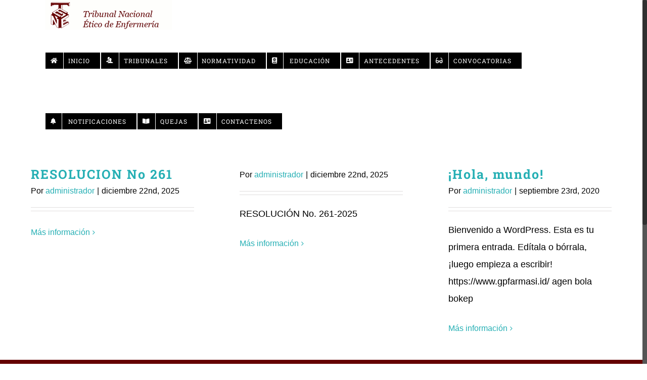

--- FILE ---
content_type: text/css
request_url: https://www.tribunacionaleticoenfermeria.com/wp-content/uploads/fusion-icons/icomoon-1/style.css?ver=3.3
body_size: 207
content:
@font-face {
  font-family: 'icomoon';
  src:  url('fonts/icomoon.eot?trugn8');
  src:  url('fonts/icomoon.eot?trugn8#iefix') format('embedded-opentype'),
    url('fonts/icomoon.ttf?trugn8') format('truetype'),
    url('fonts/icomoon.woff?trugn8') format('woff'),
    url('fonts/icomoon.svg?trugn8#icomoon') format('svg');
  font-weight: normal;
  font-style: normal;
  font-display: block;
}

[class^="icon-"], [class*=" icon-"] {
  /* use !important to prevent issues with browser extensions that change fonts */
  font-family: 'icomoon' !important;
  speak: never;
  font-style: normal;
  font-weight: normal;
  font-variant: normal;
  text-transform: none;
  line-height: 1;

  /* Better Font Rendering =========== */
  -webkit-font-smoothing: antialiased;
  -moz-osx-font-smoothing: grayscale;
}

.icon-home:before {
  content: "\e900";
}
.icon-newspaper:before {
  content: "\e904";
}
.icon-library:before {
  content: "\e921";
}
.icon-file-text:before {
  content: "\e922";
}
.icon-stack:before {
  content: "\e92e";
}
.icon-users:before {
  content: "\e972";
}
